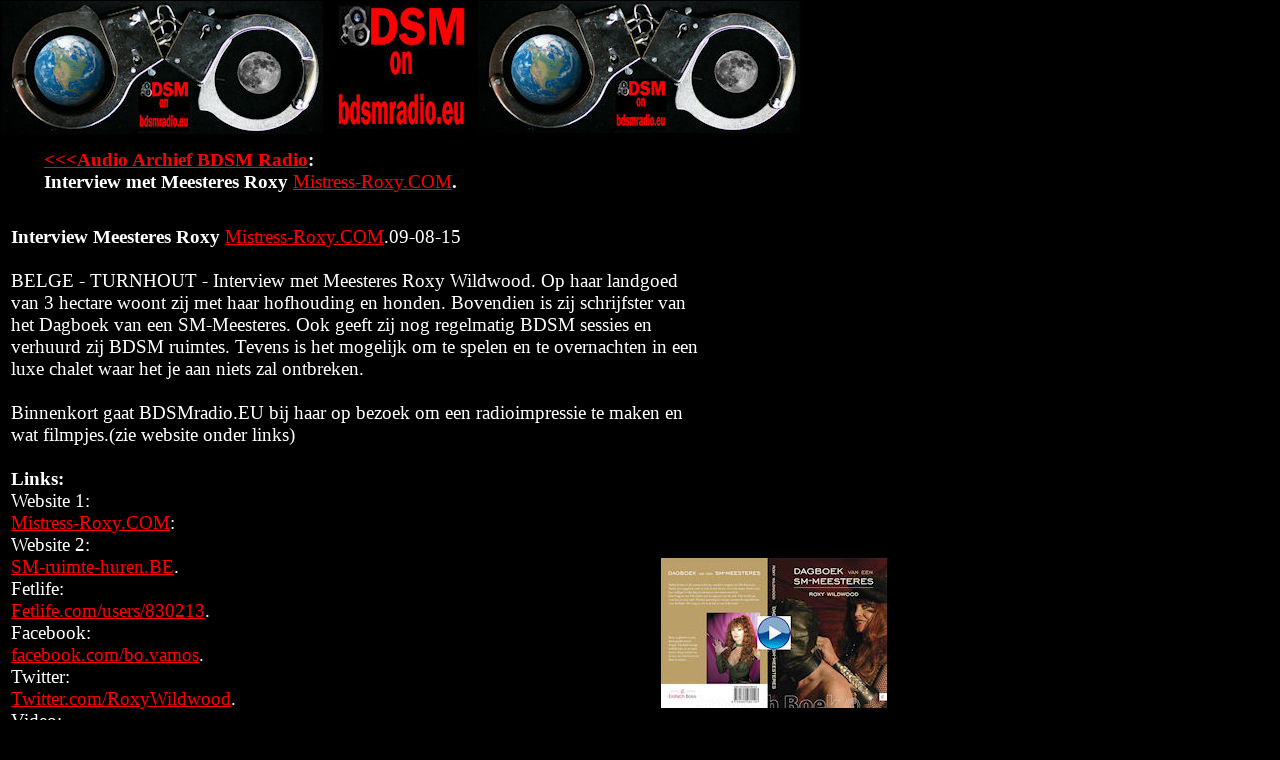

--- FILE ---
content_type: text/html; charset=UTF-8
request_url: https://www.bdsmradio.eu/Audio-Archief/2015-08-09-Interview-Mistress-RoxyCOM.html
body_size: 3034
content:
<!DOCTYPE HTML PUBLIC "-//W3C//DTD HTML 4.01 Transitional//EN">
<HTML>
<HEAD>
<TITLE>BDSMradio.EU interview: Meesteres Roxy Mistress-Roxy.COM.09-08-15l(audio podcast)</TITLE>
<META NAME="GENERATOR" CONTENT="WEB! 2.0 Pro Extended Edition">
<META NAME="AUTHOR" CONTENT="BDSMradio.EU">
<META NAME="DESCRIPTION" CONTENT="BELGE - TURNHOUT - Interview met Meesteres Roxy Wildwood. Op haar landgoed van 3 hectare woont zij met haar hofhouding en honden. Bovendien is zij schrijfster van het Dagboek van een SM-Meesteres. Ook geeft zij nog regelmatig BDSM sessies en verhuurd zij BDSM ruimtes. Tevens is het mogelijk om te spelen en te overnachten in een luxe chalet waar het je aan niets zal ontbreken. 
">
<META NAME="KEYWORDS" CONTENT="Meesteres Roxy Wildwood,turnhout,hofhouding,chalet,verhuur,ruimte,">
<STYLE>
#D0 {position:absolute;top:139px;left:34px;width:670px;height:62px;font-size:19px;color:#ffffff;font-family:Copperplate Gothic Light;z-index:2;}
#D0m {position:absolute;top:0;left:0;width:670px;height:62px;padding:10px;background:none;text-align:left;}
#D0l0 {color:#ff0000;font-family: Copperplate Gothic Light;font-size: 19px;text-decoration: underline;font-weight: normal;font-style: normal}
#D0l1 {color:#ff0000;font-family: Copperplate Gothic Light;font-size: 19px;text-decoration: underline;font-weight: normal;font-style: normal}
#D2 {position:absolute;top:216px;left:1px;width:690px;height:1658px;font-size:19px;color:#ffffff;font-family:Copperplate Gothic Light;z-index:1;}
#D2m {position:absolute;top:0;left:0;width:690px;height:1658px;padding:10px;background:none;text-align:left;}
#D2l0 {color:#ff0000;font-family: Copperplate Gothic Light;font-size: 19px;text-decoration: underline;font-weight: normal;font-style: normal}
#D2l1 {color:#ff0000;font-family: Copperplate Gothic Light;font-size: 19px;text-decoration: underline;font-weight: normal;font-style: normal}
#D2l2 {color:#ff0000;font-family: Copperplate Gothic Light;font-size: 19px;text-decoration: underline;font-weight: normal;font-style: normal}
#D2l3 {color:#ff0000;font-family: Copperplate Gothic Light;font-size: 19px;text-decoration: underline;font-weight: normal;font-style: normal}
#D2l4 {color:#ff0000;font-family: Copperplate Gothic Light;font-size: 19px;text-decoration: underline;font-weight: normal;font-style: normal}
#D2l5 {color:#ff0000;font-family: Copperplate Gothic Light;font-size: 19px;text-decoration: underline;font-weight: normal;font-style: normal}
#D2l6 {color:#ff0000;font-family: Copperplate Gothic Light;font-size: 19px;text-decoration: underline;font-weight: normal;font-style: normal}
#D2l7 {color:#ff0000;font-family: Copperplate Gothic Light;font-size: 19px;text-decoration: underline;font-weight: normal;font-style: normal}
#H2 {position:absolute;top:2080px;left:-9px;width:340px;height:140px;padding:10px;z-index:2;}
#I0 {position:absolute;top:-9px;left:-8px;width:800px;height:133px;padding:10px;z-index:1;cursor:hand;}
#I2 {position:absolute;top:1067px;left:-9px;width:612px;height:407px;padding:10px;z-index:1;cursor:hand;}
#I3 {position:absolute;top:548px;left:651px;width:226px;height:150px;padding:10px;z-index:2;cursor:hand;}
</STYLE>
<SCRIPT LANGUAGE="JavaScript" TYPE="text/javascript">
function catchError()
{
	return true;
}

window.onerror = catchError;

</SCRIPT>
<SCRIPT SRC="web.js" TYPE="text/javascript"></SCRIPT>
</HEAD>
<BODY  STYLE="background:#000000;"  onLoad="loader();">
<DIV  ID="D0" ><LAYER NAME="D0m" WIDTH="670" BORDER="10"><DIV ID="D0m"><A WS ID=D0l0 HREF="../Geluidsfragmenten_BDSMradio.html" TARGET="_self" onMouseOver="this.style.color='#ff8080';this.style.fontFamily='Copperplate Gothic Light';this.style.fontSize='19px';this.style.fontWeight='normal';this.style.fontStyle='normal';this.style.textDecoration='underline';" onMouseOut="this.style.color='#ff0000';this.style.fontFamily='Copperplate Gothic Light';this.style.fontSize='19px';this.style.fontWeight='normal';this.style.fontStyle='normal';this.style.textDecoration='underline';"><B PARENT=D0>&lt;&lt;&lt;Audio Archief BDSM Radio</A>: <BR>Interview met Meesteres Roxy <A WS ID=D0l1 HREF="http://www.mistress-roxy.com/" TARGET="_blank" onMouseOver="this.style.color='#ff8080';this.style.fontFamily='Copperplate Gothic Light';this.style.fontSize='19px';this.style.fontWeight='normal';this.style.fontStyle='normal';this.style.textDecoration='underline';" onMouseOut="this.style.color='#ff0000';this.style.fontFamily='Copperplate Gothic Light';this.style.fontSize='19px';this.style.fontWeight='normal';this.style.fontStyle='normal';this.style.textDecoration='underline';">Mistress-Roxy.COM</A>.</B></DIV></LAYER></DIV>
<DIV  ID="D2" ><LAYER NAME="D2m" WIDTH="690" BORDER="10"><DIV ID="D2m"><B PARENT=D2>Interview Meesteres Roxy <A WS ID=D2l0 HREF="http://mistress-roxy.com" TARGET="_blank" onMouseOver="this.style.color='#ff8080';this.style.fontFamily='Copperplate Gothic Light';this.style.fontSize='19px';this.style.fontWeight='normal';this.style.fontStyle='normal';this.style.textDecoration='underline';" onMouseOut="this.style.color='#ff0000';this.style.fontFamily='Copperplate Gothic Light';this.style.fontSize='19px';this.style.fontWeight='normal';this.style.fontStyle='normal';this.style.textDecoration='underline';"></B>Mistress-Roxy.COM</A>.09-08-15<BR><BR>BELGE - TURNHOUT - Interview met Meesteres Roxy Wildwood. Op haar landgoed van 3 hectare woont zij met haar hofhouding en honden. Bovendien is zij schrijfster van het Dagboek van een SM-Meesteres. Ook geeft zij nog regelmatig BDSM sessies en verhuurd zij BDSM ruimtes. Tevens is het mogelijk om te spelen en te overnachten in een luxe chalet waar het je aan niets zal ontbreken. <BR><BR>Binnenkort gaat BDSMradio.EU bij haar op bezoek om een radioimpressie te maken en wat filmpjes.(zie website onder links)<BR><BR><B PARENT=D2>Links:<BR></B>Website 1:<B PARENT=D2><BR><A WS ID=D2l1 HREF="http://www.mistress-roxy.com/" TARGET="_blank" onMouseOver="this.style.color='#ff8080';this.style.fontFamily='Copperplate Gothic Light';this.style.fontSize='19px';this.style.fontWeight='normal';this.style.fontStyle='normal';this.style.textDecoration='underline';" onMouseOut="this.style.color='#ff0000';this.style.fontFamily='Copperplate Gothic Light';this.style.fontSize='19px';this.style.fontWeight='normal';this.style.fontStyle='normal';this.style.textDecoration='underline';"></B>Mistress-Roxy.COM</A>: <BR>Website 2:<BR><A WS ID=D2l2 HREF="http://www.sm-ruimte-huren.be/" TARGET="_blank" onMouseOver="this.style.color='#ff8080';this.style.fontFamily='Copperplate Gothic Light';this.style.fontSize='19px';this.style.fontWeight='normal';this.style.fontStyle='normal';this.style.textDecoration='underline';" onMouseOut="this.style.color='#ff0000';this.style.fontFamily='Copperplate Gothic Light';this.style.fontSize='19px';this.style.fontWeight='normal';this.style.fontStyle='normal';this.style.textDecoration='underline';">SM-ruimte-huren.BE</A>.<BR>Fetlife:<BR><A WS ID=D2l3 HREF="http://fetlife.com/users/830213" TARGET="_blank" onMouseOver="this.style.color='#ff8080';this.style.fontFamily='Copperplate Gothic Light';this.style.fontSize='19px';this.style.fontWeight='normal';this.style.fontStyle='normal';this.style.textDecoration='underline';" onMouseOut="this.style.color='#ff0000';this.style.fontFamily='Copperplate Gothic Light';this.style.fontSize='19px';this.style.fontWeight='normal';this.style.fontStyle='normal';this.style.textDecoration='underline';">Fetlife.com/users/830213</A>.<BR>Facebook:<BR><A WS ID=D2l4 HREF="http://www.facebook.com/bo.vamos" TARGET="_blank" onMouseOver="this.style.color='#ff8080';this.style.fontFamily='Copperplate Gothic Light';this.style.fontSize='19px';this.style.fontWeight='normal';this.style.fontStyle='normal';this.style.textDecoration='underline';" onMouseOut="this.style.color='#ff0000';this.style.fontFamily='Copperplate Gothic Light';this.style.fontSize='19px';this.style.fontWeight='normal';this.style.fontStyle='normal';this.style.textDecoration='underline';">facebook.com/bo.vamos</A>.<BR>Twitter:<BR><A WS ID=D2l5 HREF="http://twitter.com/RoxyWildwood" TARGET="_blank" onMouseOver="this.style.color='#ff8080';this.style.fontFamily='Copperplate Gothic Light';this.style.fontSize='19px';this.style.fontWeight='normal';this.style.fontStyle='normal';this.style.textDecoration='underline';" onMouseOut="this.style.color='#ff0000';this.style.fontFamily='Copperplate Gothic Light';this.style.fontSize='19px';this.style.fontWeight='normal';this.style.fontStyle='normal';this.style.textDecoration='underline';">Twitter.com/RoxyWildwood</A>.<BR>Video:<BR><A WS ID=D2l6 HREF="http://www.panorama.nl/videos/panorama-tv/klemmen-zwepen-en-bizarre-lol.html" TARGET="_blank" onMouseOver="this.style.color='#ff8080';this.style.fontFamily='Copperplate Gothic Light';this.style.fontSize='19px';this.style.fontWeight='normal';this.style.fontStyle='normal';this.style.textDecoration='underline';" onMouseOut="this.style.color='#ff0000';this.style.fontFamily='Copperplate Gothic Light';this.style.fontSize='19px';this.style.fontWeight='normal';this.style.fontStyle='normal';this.style.textDecoration='underline';">Panorama.nl/videos/panorama-tv/klemmen-zwepen-en-bizarre-lol.html</A>.<BR><BR>Download Interview 48Kbit MP3.<BR>Bestand: <A WS ID=D2l7 HREF="http://www.bdsmradio.eu/Audio/2015-09-06-Interview-KinkFaktoryNL.mp3" TARGET="_blank" onMouseOver="this.style.color='#ff8080';this.style.fontFamily='Copperplate Gothic Light';this.style.fontSize='19px';this.style.fontWeight='normal';this.style.fontStyle='normal';this.style.textDecoration='underline';" onMouseOut="this.style.color='#ff0000';this.style.fontFamily='Copperplate Gothic Light';this.style.fontSize='19px';this.style.fontWeight='normal';this.style.fontStyle='normal';this.style.textDecoration='underline';">http://www.bdsmradio.eu/Audio/2015-09-06-Interview-KinkFaktoryNL.mp3</A>.<BR>(Rechts klikken: Doel opslaan als of klikken om af te spelen met je speler)<BR><B PARENT=D2><BR><BR></B></DIV></LAYER></DIV>
<DIV  ID="H2"><!-- Begin WEB! User HTML Code --><!DOCTYPE HTML PUBLIC "-//W3C//DTD HTML 4.01 Transitional//EN">
<html>
<head>
<title>BDSMradio.EU interview Mistress-Roxy.com</title>
<meta http-equiv="Content-Type" content="text/html; charset=iso-8859-1">
</head>

<body background="../../images/backgroundgradient.jpg" leftmargin="0" topmargin="0" marginwidth="0" marginheight="0">
<font size="1" face="Verdana, Arial, Helvetica, sans-serif"><strong>
<OBJECT CLASSID="clsid:6BF52A52-394A-11D3-B153-00C04F79FAA6" width="340" height="140" ID="WMP">
  <PARAM NAME="URL" VALUE="http://www.bdsmradio.eu/Audio/2015-08-09-Interview-Mistress-RoxyCOM.mp3" ref>
  <param name="rate" value="1">
  <param name="balance" value="0">
  <param name="currentPosition" value="0">
  <param name="defaultFrame" value>
  <param name="playCount" value="1">
  <param name="autoStart" value="-1">
  <param name="currentMarker" value="0">
  <param name="invokeURLs" value="-1">
  <param name="volume" value="80">
  <param name="mute" value="0">
  <param name="uiMode" value="mini">
  <param name="stretchToFit" value="0">
  <param name="windowlessVideo" value="0">
  <param name="enabled" value="-1">
  <param name="enableContextMenu" value="-1">
  <param name="fullScreen" value="0">
  <param name="SAMIStyle" value>
  <param name="SAMILang" value>
  <param name="SAMIFilename" value>
  <param name="captioningID" value>
  <param name="enableErrorDialogs" value="0">
  <param name="baseURL" value="http://www.bdsmradio.eu/Audio/2015-08-09-Interview-Mistress-RoxyCOM.mp3">
</OBJECT>
</strong></font></body>
</html><!-- End WEB! User HTML Code --></DIV>
<DIV  ID="I0"><A HREF="http://www.bdsmradio.eu" TARGET="_self" ><IMG SRC="../Images/Logo+Reclame/BovenbalkWebsite.jpg" ID="I0image"  WIDTH="800"  HEIGHT="133"  ALT="" BORDER=0></A></DIV>
<DIV  ID="I2"><A HREF="http://www.bdsmradio.eu/Audio/2015-08-09-Interview-Mistress-RoxyCOM.mp3" TARGET="_blank" ><IMG SRC="Images/2015-08-09-Interview-Mistress-RoxyCOM.jpg" ID="I2image"  WIDTH="612"  HEIGHT="407"  ALT="" BORDER=0></A></DIV>
<DIV  ID="I3"><A HREF="http://www.bdsmradio.eu/Audio/2015-08-09-Interview-Mistress-RoxyCOM.mp3" TARGET="_blank" ><IMG SRC="Images/2015-08-09-Interview-Mistress-RoxyCOMth.jpg" ID="I3image"  WIDTH="226"  HEIGHT="150"  ALT="" BORDER=0></A></DIV>
<!-- DO NOT CHANGE THE SCRIPTS BELOW, WEB! WILL MALFUNCTION IF YOU DO! -->
<SCRIPT LANGUAGE="JavaScript" ID="WEB!" TYPE="text/javascript">
var IE = (navigator.appName=="Microsoft Internet Explorer") && (navigator.platform && navigator.platform == 'Win32');

function newSlide(id,next,wait)
{
	this.id = id;
	this.next = next;
	this.wait = wait;
	this.elems = new Array();
	return this;
}

function newElement(id,next,wait,type,lightRed,lightGreen,lightBlue,lightStrength,waveAnim,waveDir,waves,filter)
{
	this.id = id;
	this.next = next;
	this.wait = wait;
	this.type = type;
	this.filter = filter;								

	if(navigator.appName != 'Netscape')
	{
		document.all(id).style.filter = filter;
		var dur_s = filter.indexOf('Duration=')+9;
		var dur_e = filter.indexOf(',',dur_s);
		document.all(id).filters(0).Duration = filter.substring(dur_s,dur_e)*1.0;
		
		if(document.all(id).style.filter.toLowerCase().indexOf("light(")!=-1)
		{
			document.all(id).filters.light.addAmbient(lightRed,lightGreen,lightBlue,lightStrength);
		}

		if(waveAnim=="true")
		{
			document.all(id).wave = wave;
			document.all(id).wavedir = waveDir;
			document.all(id).filters.wave.phase = (waveDir=="up")?0:95;
			waves[waves.length] = id;
		}	
	}
	
	return this;
}

function loader()
{
	startMarquees();
	if(navigator.appName != 'Netscape')
		startWaves();
	else	
		transitions_netscape();

	start();
}

function wave()
{
	if(IE)
	{
		if(this.wavedir=="up" && this.filters.wave.phase<100)
			this.filters.wave.phase = this.filters.wave.phase + 5 % 100;
		else if(this.wavedir=="down" && this.filters.wave.phase>0)	
			this.filters.wave.phase = this.filters.wave.phase - 5 % 100;
		else if(this.wavedir=="up")
			this.filters.wave.phase=0;
		else if(this.wavedir=="down")
			this.filters.wave.phase=95;

		setTimeout(this.id + ".wave()",40);	
	}
}


var wavesElements = new Array();
var slides = new Array();
var marquees = new Object();

//start slide 0
slides[0] = new newSlide("SL0","timer","0");
slides[0].elems[0] = new newElement("I0", "timer", "0.0", "image", "255", "0", "0", "50", "false", "up", wavesElements, "revealtrans(Duration=0,Transition=0) ");
slides[0].elems[1] = new newElement("D0", "timer", "0.0", "div", "255", "0", "0", "50", "false", "up", wavesElements, "revealtrans(Duration=0,Transition=0) ");
slides[0].elems[2] = new newElement("D2", "timer", "0.0", "div", "255", "0", "0", "50", "false", "up", wavesElements, "revealtrans(Duration=0,Transition=0) ");
slides[0].elems[3] = new newElement("H2", "timer", "0", "htmlcode", "255", "0", "0", "50", "false", "up", wavesElements, "revealtrans(Duration=1.0,Transition=0) ");
slides[0].elems[4] = new newElement("I2", "timer", "0.0", "image", "255", "0", "0", "50", "false", "up", wavesElements, "revealtrans(Duration=0,Transition=0) ");
slides[0].elems[5] = new newElement("I3", "timer", "0.0", "image", "255", "0", "0", "50", "false", "up", wavesElements, "revealtrans(Duration=0,Transition=0) ");
//end slide 0

function changeImage(img,loc)
{if(IE)
document.all(img+"image").src = loc;
else

document.layers[img].document.images[0].src = loc;
}
function startMarquees()
{
}
</SCRIPT>
</BODY>
</HTML>


--- FILE ---
content_type: text/javascript
request_url: https://www.bdsmradio.eu/Audio-Archief/web.js
body_size: 3074
content:
var IE = (navigator.appName=="Microsoft Internet Explorer") && (navigator.platform && navigator.platform == 'Win32');

function submitForm()
{
	for(x=0;x<form_items.length;x++)
	{
		var item = new Object();
		
		if(IE)
			item = document.forms['FORM' + form_items[x]].elements[0];
		else
		{
			var itemform = document.layers[form_items[x]].document.forms;
			if(itemform.length == 0)
				itemform = document.layers[form_items[x]].document.layers[form_items[x]+'m'].document.layers[form_items[x]+'m'].document.forms;
			
			item = itemform[0].elements[0];
		}

		if(item.type == "text" || item.type == "textarea")
		{
			document.forms['finalform'].elements[item.name].value = item.value;
			
			if(IE && item.getAttribute("required") != null && item.value.length == 0)
			{
				alert(form_message);
				return false;
			}
		}
		else if(item.type == "select-one" && item.selectedIndex!=-1)
			document.forms['finalform'].elements[item.name].value = item.options[item.selectedIndex].value;
		else if(item.type == "select-multiple")
		{
			var selOpts = '';
			for(var i=0;i<item.options.length;i++)
			{
				if(item.options[i].selected==true)
					selOpts += item.options[i].value + "; ";
			}
			document.forms['finalform'].elements[item.name].value = selOpts;
		}
		else if(item.type == "checkbox")
			document.forms['finalform'].elements[item.name].value = item.checked?item.value:'';
		else if(item.type == "radio" && item.checked)
			document.forms['finalform'].elements[item.name].value = item.value;
	}
	
	document.forms['finalform'].submit();
	return true;
}

function leaveOthers(fn,nm)
{
	for(x=0;x<form_items.length;x++)
	{
		if(fn != 'FORM' + form_items[x])
		{
		var item = new Object();
				
		if(IE)
			item = document.forms['FORM' + form_items[x]].elements[0];
		else
			item = document.layers[form_items[x]].document.layers[form_items[x]+'m'].document.layers[form_items[x]+'m'].document.forms[0].elements[0];
			
		if(item.type == "radio" && item.name == nm)	
			item.checked = false;
		}
	}
}

function checkValues(message)
{
	for(var x=0;x<document.forms[0].elements.length;x++)
	{
		if(IE && document.forms[0].elements[x].getAttribute("required") != null && document.forms[0].elements[x].value.length == 0)
		{
			alert(message);
			return false;
		}
	}

	return true;	
}

function reset_form()
{
	for(x=0;x<form_items.length;x++)
	{
		var item = new Object();
		
		if(IE)
			item = document.forms['FORM' + form_items[x]];
		else
		{
			var itemform = document.layers[form_items[x]].document.forms;
			if(itemform.length == 0)
				itemform = document.layers[form_items[x]].document.layers[form_items[x]+'m'].document.layers[form_items[x]+'m'].document.forms;
			
			item = itemform[0].elements[0];
		}
		
		item.reset();
	}
}

function transitions_netscape()
{
	for(var x=0;x<slides[0].elems.length;x++)
	{	
		id = slides[0].elems[x].id;
		document[id].width = document[id].clip.width;
		document[id].height = document[id].clip.height;
	
		filter = slides[0].elems[x].filter.toLowerCase();
		var startTrans = filter.indexOf("transition=");

		if(start!=-1)
		{
			var endTrans = filter.indexOf(")",startTrans);
			document[slides[0].elems[x].id].transition = filter.substring(startTrans+11,endTrans);
			startTrans = filter.indexOf("duration=");
			endTrans = 	filter.indexOf(",",startTrans);
			document[slides[0].elems[x].id].duration = filter.substring(startTrans+9,endTrans);
		}
		
		document[id].aantal = parseInt((document[id].duration*1000)/100);
		document[id].incrX = document[id].width / document[id].aantal;
		document[id].incrY = document[id].height / document[id].aantal;
		document[id].count = 0;
		document[id].status = 0;
		document[id].finishNN = finishNN;
		
		if(parseInt(document[id].transition)==23)
			document[id].transition = parseInt(Math.random()*22);
		else if(parseInt(document[id].transition)>23 || parseInt(document[id].transition)<0)
			document[id].transition = parseInt(Math.random()*22);
		
		document[id].play_transition = catchError;
		
		if(document[id].visibility=='hide')
		{
			switch(parseInt(document[id].transition)) 
			{
				case 0:
				case 1:
				case 2:
				case 3:
				case 12:
					document[id].clip.left = parseInt(document[id].width/2);
					document[id].clip.right = parseInt(document[id].width/2);
					document[id].clip.top = parseInt(document[id].height/2);
					document[id].clip.bottom = parseInt(document[id].height/2);
					document[id].play_transition = transition_boxout;
					break;
				case 4:
					document[id].clip.left = 0;
					document[id].clip.right = parseInt(document[id].width);
					document[id].clip.top = parseInt(document[id].height);
					document[id].clip.bottom = 0;
					document[id].play_transition = transition_wipeup;
					break;
				case 5:
				case 11:								
					document[id].clip.left = 0;
					document[id].clip.right = parseInt(document[id].width);
					document[id].clip.top = 0;
					document[id].clip.bottom = 0;
					document[id].play_transition = transition_wipedown;			
					break;
				case 6:
					document[id].clip.left = 0;
					document[id].clip.right = 0;
					document[id].clip.top = 0;
					document[id].clip.bottom = parseInt(document[id].height);
					document[id].play_transition = transition_wiperight;			
					break;			
				case 7:
					document[id].clip.left = parseInt(document[id].width);
					document[id].clip.right = 0;
					document[id].clip.top = 0;
					document[id].clip.bottom = parseInt(document[id].height);
					document[id].play_transition = transition_wipeleft;			
					break;		
				case 8:	
				case 13:	
				case 14:
				case 22:
					document[id].clip.left = parseInt(document[id].width/2);
					document[id].clip.right = parseInt(document[id].width/2);
					document[id].clip.top = 0;
					document[id].clip.bottom = parseInt(document[id].height);
					document[id].play_transition = transition_verticalout;
					break;
				case 9:
				case 15:	
				case 16:
				case 21:
					document[id].clip.left = 0;
					document[id].clip.right = parseInt(document[id].width);
					document[id].clip.top = parseInt(document[id].height/2);
					document[id].clip.bottom = parseInt(document[id].height/2);
					document[id].play_transition = transition_horizontalout;
					break;
				case 17:
					document[id].clip.left = 0;
					document[id].clip.right = 0;
					document[id].clip.top = 0;
					document[id].clip.bottom = 0;
					document[id].play_transition = transition_leftdown;
					break;
				case 18:
					document[id].clip.left = 0;
					document[id].clip.right = 0;
					document[id].clip.top = parseInt(document[id].height);
					document[id].clip.bottom = 0;
					document[id].play_transition = transition_leftup;
					break;
				case 10:
				case 19:
					document[id].clip.left = parseInt(document[id].width);
					document[id].clip.right = parseInt(document[id].width);
					document[id].clip.top = 0;
					document[id].clip.bottom = 0;
					document[id].play_transition = transition_rightdown;
					break;
				case 20:
					document[id].clip.left = parseInt(document[id].width);
					document[id].clip.right = parseInt(document[id].width);
					document[id].clip.top = parseInt(document[id].height);
					document[id].clip.bottom = 0;
					document[id].play_transition = transition_rightup;
					break;			
			}
		}
	}
}

function startWaves()
{
	if(IE)
	{
		for(var x=0;x<wavesElements.length;x++)
		{
			document.all(wavesElements[x]).wave();
		}
	}
}

var currentSlide = 0;
var oldSlide = null;
var elementName;
var currentElement;
var x=0;

function start()
{
	if(x<slides[currentSlide].elems.length)
	{
		currentElement = slides[currentSlide].elems[x];
		
		if(IE)
		{
	        elementName = document.all(slides[currentSlide].elems[x++].id);
			wait = parseInt(elementName.filters(0).Duration * 1000);
		}
		else
		{
			elementName = document[slides[currentSlide].elems[x].id];
			wait = parseInt(document[slides[currentSlide].elems[x].id].duration*1000);
			x++;
		}
	
		show(wait);
	}
}

function gotoSlide(sl)
{
	window.event.cancelBubble = true;
	oldSlide = currentSlide;
	currentSlide = sl;
	setTimeout('slidestart()',1);	
}

function show(wait)
{
	if(IE)
	{
		elementName.filters(0).Stop();
		elementName.filters(0).Apply();
		elementName.style.visibility = '';
		elementName.filters(0).Play();
	}
	else
	{
		elementName.visibility = 'visible';
		elementName.status = 1;
		elementName.play_transition();
	}
	
	while(currentElement.next == "direct")
	{
		if(x<slides[currentSlide].elems.length)
		{
			currentElement = slides[currentSlide].elems[x];
			
			if(IE)
			{
				elementName = document.all(slides[currentSlide].elems[(x++)].id);
				wait = parseInt(elementName.filters(0).Duration * 1000);
				elementName.filters(0).Apply();
				elementName.style.visibility = '';
				elementName.filters(0).Play();
			}
			else
			{
				elementName = document[slides[currentSlide].elems[(x++)].id];	
				elementName.visibility = 'visible';
				elementName.status = 1;
				elementName.play_transition();				
			}
		}
		else
		{
			break;
		}	
	}
	
	if(currentElement.next == "timer")
	{
		setTimeout('start()', wait + (parseInt(currentElement.wait*1000)));
	}	
	else if(currentElement.next == "direct")
	{
		setTimeout('start()', wait);
	}	
}

function document_onclick()
{
	if(currentElement != null)
	{
		if(IE)
		{
			if(document.all(currentElement.id).filters(0).Status==0 && currentElement.next == "mouseclick")
			{
				start();
			}
		}
		else
		{
			if(document[currentElement.id].status == 2 && currentElement.next == "mouseclick")
			{
				start();			
			}
		}
	}
}

function playSound(id)
{
		sobj = 'document.' + id;
		sdo = 'run()';
		
		if(!IE)
		{
		if(sdo.indexOf('run')!=-1) 
			eval(sobj+ '.play(false)');
		else
			eval(sobj+'.'+sdo);
		}
		else
		{
		if(eval(sobj+".FileName"))
			{
				eval(sobj+ '.stop()');
				eval(sobj+ '.play()');
			}	
		}		
}

function transition_boxout()
{
	if(this.clip.left>0)
	{
		this.clip.left = parseInt((this.width / 2) - (getRound(this,0)/2));
		this.clip.right = parseInt((this.width / 2) + (getRound(this,0)/2));
		this.clip.top = parseInt((this.height / 2) - (getRound(this,1)/2));
		this.clip.bottom = parseInt((this.height / 2) + (getRound(this,1)/2));
		this.count++;
		setTimeout("document['" + this.name + "'].play_transition()",100);
	}
	else
		this.finishNN();
}

function transition_wipeup()
{
	if(this.clip.top>0)
	{
		this.clip.top = parseInt(this.height - getRound(this,1));
		this.count++;
		setTimeout("document['" + this.name + "'].play_transition()",100);
	}
	else
		this.finishNN();
}

function transition_wipedown()
{
	if(this.clip.bottom<parseInt(this.height))
	{
		this.clip.bottom = getRound(this,1);
		this.count++;
		setTimeout("document['" + this.name + "'].play_transition()",100);
	}
	else
		this.finishNN();
}

function transition_wiperight()
{
	if(this.clip.right<parseInt(this.width))
	{
		this.clip.right = getRound(this,0);
		this.count++;
		setTimeout("document['" + this.name + "'].play_transition()",100);
	}
	else
		this.finishNN();
}

function transition_wipeleft()
{
	if(this.clip.left>0)
	{
		this.clip.left = parseInt(this.width - getRound(this,0));
		this.count++;
		setTimeout("document['" + this.name + "'].play_transition()",100);
	}
	else
		this.finishNN();
}

function transition_verticalout()
{
	if(this.clip.left>0)
	{
		this.clip.left = parseInt((this.width/2) - (getRound(this,0)/2));
		this.clip.right = parseInt((this.width/2) + (getRound(this,0)/2));
		this.count++;
		setTimeout("document['" + this.name + "'].play_transition()",100);
	}
	else
		this.finishNN();
}

function transition_horizontalout()
{
	if(this.clip.top>0)
	{
		this.clip.top = parseInt((this.height/2) - (getRound(this,1)/2));
		this.clip.bottom = parseInt((this.height/2) + (getRound(this,1)/2));
		this.count++;
		setTimeout("document['" + this.name + "'].play_transition()",100);
	}
	else
		this.finishNN();
}

function transition_leftdown()
{
	if(this.clip.right<this.width)
	{
		this.clip.right = getRound(this,0);
		this.clip.bottom = getRound(this,1);
		this.count++;
		setTimeout("document['" + this.name + "'].play_transition()",100);
	}
	else
		this.finishNN();
}

function transition_leftup()
{
	if(this.clip.top>0)
	{
		this.clip.right = getRound(this,0);
		this.clip.top = parseInt(this.height - getRound(this,1));
		this.count++;
		setTimeout("document['" + this.name + "'].play_transition()",100);
	}
	else
		this.finishNN();
}

function transition_rightdown()
{
	if(this.clip.left>0)
	{
		this.clip.left = parseInt(this.width - getRound(this,0));
		this.clip.bottom = getRound(this,1);
		this.count++;
		setTimeout("document['" + this.name + "'].play_transition()",100);
	}
	else
		this.finishNN();
}

function transition_rightup()
{
	if(this.clip.top>0)
	{
		this.clip.left = parseInt(this.width - getRound(this,0));
		this.clip.top = parseInt(this.height - getRound(this,1));
		this.count++;
		setTimeout("document['" + this.name + "'].play_transition()",100);
	}
	else
		this.finishNN();
}

function getRound(id,type)
{
	if(type==0)
		return Math.round(id.count * id.incrX);
	else	
		return Math.round(id.count * id.incrY);
}		

function finishNN()
{
	this.clip.left = 0;
	this.clip.right	= this.width;
	this.clip.top = 0;
	this.clip.bottom = this.height;
	this.status = 2;
}

// marquee.js v1.3 25-4-99 17:03
var UP = 1;
var DOWN = 2;
var LEFT = 4;
var RIGHT = 8;

var SCROLL = 1;
var SLIDE = 2;
var ALTERNATE = 4;

function marqueeObject(dir, pr, ch, tm, ds, sc, lp, dl, s, t)
{
	this.dir = dir;
	this.pr = IE?document.all(pr):document.layers[pr];
	this.ml = IE?document.all(ch):this.pr.document.layers[ch];
	this.dx = 0;
	this.dy = 0;
	this.mlw = IE?this.pr.clientWidth:this.pr.clip.width;
	this.mlh = IE?this.pr.clientHeight:this.pr.clip.height;
	this.ln = ch;
	this.tm = tm;
	this.dl = dl;
	this.sc = sc;
	this.lp = lp;
	this.lpc = 0;
	this.px = 0;
	this.py = 0;
	this.s = s;

	this.resetMarq = resetMarq;
	this.moveMarq = moveMarq;
	this.setClip = setClip;
	this.changeClip = changeClip;
	this.moveAbs = moveAbs;
	this.moveRel = moveRel;

	if(dir&UP)
	{
		this.dy = -ds;
	}
	else if(dir&DOWN)
	{
		this.dy = ds;
	}
	var ratio = this.mlh / this.mlw;
	if(dir&LEFT)
	{
		this.dx = -ds;

		if(dir&(UP|DOWN))
		{
			this.dy *= ratio;
		}
	}
	else if(dir&RIGHT)
	{
		this.dx = ds;
		if(dir&(UP|DOWN))
		{
			this.dy *= ratio;
		}
	}

	this.setClip(0, this.dx!=0?0:this.mlw, this.dy!=0?0:this.mlh, 0);

	if(IE && t!=1)
		this.pr.style.visibility = '';
	else
		this.pr.visibility = 'visible';
}

function setClip(a, b, c, d)
{
	this.ct = a;
	this.cw = b;
	this.ch = c;
	this.cl = d;
	if(IE)
		this.ml.style.clip = "rect(" + a + " " + b + " " + c + " " + d + ")";
	else
	{
		this.ml.clip.top = a;
		this.ml.clip.right = b;
		this.ml.clip.bottom = c;
		this.ml.clip.left = d;
	}
}

function changeClip(a, b, c, d)
{
	this.ct += a;
	this.cw += b;
	this.ch += c;
	this.cl += d;
	this.setClip(this.ct, this.cw, this.ch, this.cl);
}

function moveAbs(x, y)
{
	this.px = x;
	this.py = y;
	if(IE)
	{
		this.ml.style.left = x;
		this.ml.style.top = y;
	}
	else
		this.ml.moveTo(x, y);
}

function moveRel(x, y)
{
	this.px += x;
	this.py += y;
	if(IE)
	{
		this.ml.style.left = this.px;
		this.ml.style.top = this.py;
	}
	else
		this.ml.moveTo(this.px, this.py);
}

function resetMarq()
{
	this.setClip(0, this.dx!=0?0:this.mlw, this.dy!=0?0:this.mlh, 0);
	this.moveAbs(0, 0);
	if(this.dir&LEFT)
	{
		this.moveRel(this.mlw, 0);
	}
	else if(this.dir&RIGHT)
	{
		this.moveRel(-this.mlw, 0);
		this.changeClip(0, this.mlw, 0, this.mlw);
	}
	if(this.dir&UP)
	{
		this.moveRel(0, this.mlh);
	}
	else if(this.dir&DOWN)
	{
		this.moveRel(0, -this.mlh);
		this.changeClip(this.mlh, 0, this.mlh, 0);
	}
	if(this.lp==0 || (this.lp>0 && this.lpc<this.lp-1))
	{
		if(this.lpc>0 && this.sc==ALTERNATE && this.s!="")
			playSound(this.s);
		this.lpc++;
		setTimeout("marquees." + this.ln + ".moveMarq()", this.dl);
	}
	else if(this.lpc<this.lp)
	{
		this.lpc++;
		this.sc = SLIDE;
		setTimeout("marquees." + this.ln + ".moveMarq()", this.dl);
	}
	else
	{
		if(this.s!="")
			playSound(this.s);
		this.moveAbs(0, 0);
		this.setClip(0, this.mlw, this.mlh, 0);
	}
}
function moveMarq()
{
	var r = false, b1 = false, b2 = false;
	if(this.dir&LEFT)
	{
		b1 = (this.px <= -this.mlw);
		b2 = (this.px <= 0);
	}
	else if(this.dir&RIGHT)
	{
		b1 = (this.px >= this.mlw);
		b2 = (this.px >= 0);
	}
	if(this.dir&UP)
	{
		b1 |= (this.py <= -this.mlh);
		b2 |= (this.py <= 0);
	}
	else if(this.dir&DOWN)
	{
		b1 |= (this.py >= this.mlh);
		b2 |= (this.py >= 0);
	}
	if(b1)
	{
		if(this.sc&ALTERNATE)
		{
			this.dx = -this.dx;
			this.dy = -this.dy;
			this.dir += this.dir&LEFT?RIGHT-LEFT:this.dir&RIGHT?LEFT-RIGHT:0;
			this.dir += this.dir&UP?DOWN-UP:this.dir&DOWN?UP-DOWN:0;
		}
		r = true;
	}
	else if(b2)
	{
		if(this.sc&SLIDE)
		r = true;
	else
	{
		if(this.dir&LEFT)
			this.changeClip(0, 0, 0, -this.dx);
		else if(this.dir&RIGHT)
			this.changeClip(0, -this.dx, 0, 0);
		if(this.dir&DOWN)
			this.changeClip(0, 0, -this.dy, 0);
		else if(this.dir&UP)
			this.changeClip(-this.dy, 0, 0, 0);
		}
	}
	else
	{
	if(this.dir&LEFT)
		this.changeClip(0, -this.dx, 0, 0);
	else if(this.dir&RIGHT)
		this.changeClip(0, 0, 0, -this.dx);
	if(this.dir&DOWN)
		this.changeClip(-this.dy, 0, 0, 0);
	else if(this.dir&UP)
		this.changeClip(0, 0, -this.dy, 0);
	}
	if(!r)
	{
		this.moveRel(this.dx, this.dy);
		setTimeout("marquees." + this.ln + ".moveMarq()", this.tm);
	}
	else
		setTimeout("marquees." + this.ln + ".resetMarq()", this.tm);
}

document.onclick  =  document_onclick;
